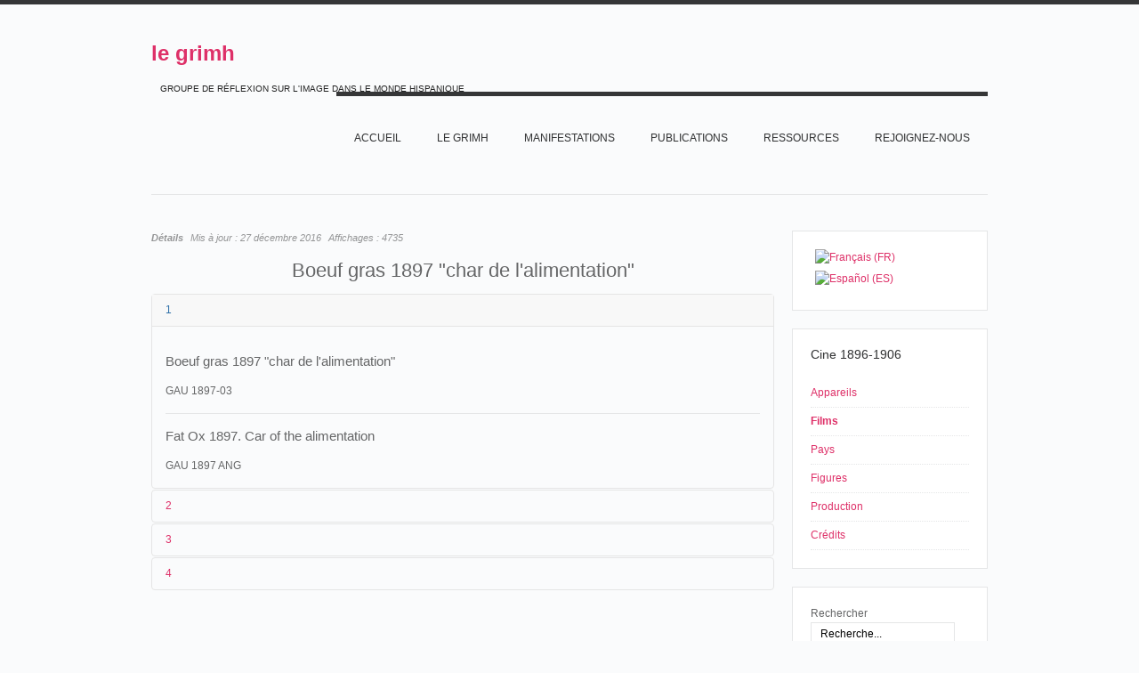

--- FILE ---
content_type: text/html; charset=utf-8
request_url: https://grimh.org/index.php?option=com_content&view=article&layout=edit&id=4285&Itemid=676&lang=fr
body_size: 7209
content:
<!DOCTYPE html PUBLIC "-//W3C//DTD XHTML 1.0 Transitional//EN" "http://www.w3.org/TR/xhtml1/DTD/xhtml1-transitional.dtd">

<html xmlns="http://www.w3.org/1999/xhtml" xml:lang="fr-fr" lang="fr-fr">

<head>
    <script type="text/javascript">
var siteurl='/';
var tmplurl='/templates/grimhfr/';
var isRTL = false;
</script>

<meta http-equiv="content-type" content="text/html; charset=utf-8" />
	<meta name="keywords" content="Grimh, le Grimh, grimh, le grimh, association le grimh, asociación Le Grimh" />
	<meta name="author" content="Jean-Claude Seguin" />
	<meta name="description" content="Le site de l'Association Le Grimh. El sitio de Le Grimh." />
	<title>1896-1906-films GAU 0111</title>
	<link href="/t3-assets/css_46347.css" rel="stylesheet" type="text/css" />
	<link href="/t3-assets/css_ef65f.css?v=7" rel="stylesheet" type="text/css" />
	<style type="text/css">
#scrollToTop {
	cursor: pointer;
	font-size: 0.9em;
	position: fixed;
	text-align: center;
	z-index: 9999;
	-webkit-transition: background-color 0.2s ease-in-out;
	-moz-transition: background-color 0.2s ease-in-out;
	-ms-transition: background-color 0.2s ease-in-out;
	-o-transition: background-color 0.2s ease-in-out;
	transition: background-color 0.2s ease-in-out;

	background: #cf4098;
	color: #FFFFFF;
	border-radius: 3px;
	padding-left: 12px;
	padding-right: 12px;
	padding-top: 12px;
	padding-bottom: 12px;
	right: 20px; bottom: 20px;
}

#scrollToTop:hover {
	background: #08C;
	color: #FFFFFF;
}

#scrollToTop > img {
	display: block;
	margin: 0 auto;
}
			#mbCenter {
	background-color: #ffffff;
	-webkit-border-radius: 10px;
	-khtml-border-radius: 10px;
	-moz-border-radius: 10px;
	border-radius: 10px;
	-webkit-box-shadow: 0px 5px 20px rgba(0,0,0,0.50);
	-khtml-box-shadow: 0px 5px 20px rgba(0,0,0,0.50);
	-moz-box-shadow: 0px 5px 20px rgba(0,0,0,0.50);
	box-shadow: 0px 5px 20px rgba(0,0,0,0.50);
	/* For IE 8 */
	-ms-filter: "progid:DXImageTransform.Microsoft.Shadow(Strength=5, Direction=180, Color='#000000')";
	/* For IE 5.5 - 7 */
	filter: progid:DXImageTransform.Microsoft.Shadow(Strength=5, Direction=180, Color='#000000');
        behavior: url(https://grimh.org/plugins/system/mediabox_ck/mediabox_ck/PIE.htc);
	}
	
	#mbOverlay {
		background-color: #000;
	}
	
	#mbCenter.mbLoading {
		background-color: #ffffff;
	}
	
	#mbBottom {
		color: #999;
	}
	
	#mbTitle, #mbPrevLink, #mbNextLink, #mbCloseLink {
		color: #fff;
	}
		</style>
	<script type="application/json" class="joomla-script-options new">{"csrf.token":"98618d69f691a71f3ba7e07c8cd9213f","system.paths":{"root":"","base":""}}</script>
	<script src="/t3-assets/js_a94d3.js" type="text/javascript"></script>
	<script type="text/javascript">
document.addEvent('domready', function() {
	new Skyline_ScrollToTop({
		'image':		'',
		'text':			'TOP',
		'title':		'',
		'className':	'scrollToTop',
		'duration':		500,
		'transition':	Fx.Transitions.linear
	});
});jQuery(window).on('load',  function() {
				new JCaption('img.caption');
			});JCEMediaBox.init({popup:{width:"",height:"",legacy:0,lightbox:0,shadowbox:0,resize:1,icons:1,overlay:1,overlayopacity:0.8,overlaycolor:"#000000",fadespeed:500,scalespeed:500,hideobjects:0,scrolling:"fixed",close:2,labels:{'close':'Fermer','next':'Suivant','previous':'Précédent','cancel':'Annuler','numbers':'{$current} sur {$total}'},cookie_expiry:"",google_viewer:0,pdfjs:0},tooltip:{className:"tooltip",opacity:0.8,speed:150,position:"br",offsets:{x: 16, y: 16}},base:"/",imgpath:"plugins/system/jcemediabox/img",theme:"standard",themecustom:"",themepath:"plugins/system/jcemediabox/themes"});
                    Mediabox.scanPage = function() {
                        var links = document.getElements("a").filter(function(el) {
                            return el.rel && el.rel.test(/^lightbox/i);
                        });
                        links.mediabox({
                        overlayOpacity : 	0.7,
						resizeOpening : 	1,
						resizeDuration : 	500,
						resizeTransition : 	0,
						initialWidth : 		320,
						initialHeight : 	180,
						defaultWidth : 		640,
						defaultHeight : 	360,
						vertioffset : 		0,
						horizoffset : 		0,
						showCaption : 		1,
						showCounter : 		1,
						attribType :		'rel',
                        playerpath: 'https://grimh.org/plugins/system/mediabox_ck/mediabox_ck/NonverBlaster.swf'
                        }, null, function(el) {
                            var rel0 = this.rel.replace(/[[]|]/gi," ");
                            var relsize = rel0.split(" ");
                            return (this == el) || ((this.rel.length > 8) && el.rel.match(relsize[1]));
                        });
                    };
                    window.addEvent("domready", Mediabox.scanPage);
                    
 var rl_sliders_use_hash = 1; var rl_sliders_reload_iframes = 0; var rl_sliders_init_timeout = 0; 
jQuery.noConflict();
	</script>

<!--[if ie]><link href="/plugins/system/jat3/jat3/base-themes/default/css/template-ie.css" type="text/css" rel="stylesheet" /><![endif]--> 
<!--[if ie]><link href="/templates/grimhfr/css/template-ie.css" type="text/css" rel="stylesheet" /><![endif]--> 
<!--[if ie 7]><link href="/plugins/system/jat3/jat3/base-themes/default/css/template-ie7.css" type="text/css" rel="stylesheet" /><![endif]--> 
<!--[if ie 7]><link href="/templates/grimhfr/css/template-ie7.css" type="text/css" rel="stylesheet" /><![endif]--> 


<meta name="viewport" content="width=device-width, initial-scale=1.0, maximum-scale=3.0, user-scalable=yes"/>
<meta name="HandheldFriendly" content="true" />


<link href="/templates/grimhfr/images/favicon.ico" rel="shortcut icon" type="image/x-icon" />
    
    <style type="text/css">
/*dynamic css*/
</style><style type="text/css"> @media print { body { display:none } } </style>

<script type="text/javascript">
	function clickExplorer() {
		if( document.all ) {
			//alert('© Copyright 2020');
		}
		return false;
	}
	function clickOther(e) {
		if( document.layers || ( document.getElementById && !document.all ) ) {
			if ( e.which == 2 || e.which == 3 ) {
				//alert('© Copyright 2020');
				return false;
			}
		}
	}
	if( document.layers ) {
		document.captureEvents( Event.MOUSEDOWN );
		document.onmousedown=clickOther;
	}
	else {
		document.onmouseup = clickOther;
		document.oncontextmenu = clickExplorer;
	}
</script>

<script type="text/javascript">
	function disableSelection(target){
	if (typeof target.onselectstart!="undefined") // IE
		target.onselectstart=function(){return false}
	else if (typeof target.style.MozUserSelect!="undefined") // Firefox
		target.style.MozUserSelect="none"
	else // Opera etc
		target.onmousedown=function(){return false}
	target.style.cursor = "default"
	}
</script>

<script type="text/javascript">
	/* <![CDATA[ */
		window.addEvent('domready', function() {
			document.body.oncopy = function() {
				//alert('© Copyright 2020');
				return false;
			}
		});
	/* ]]> */
</script>
<meta http-equiv="imagetoolbar" content="no">
</head>

<body id="bd" class="bd fs3 com_content">
<a ondragstart="return false;" name="Top" id="Top"></a>
<div id="ja-wrapper">


                <div id="ja-header"
            	class="wrap ">
                   <div class="main">
                           <div class="main-inner1 clearfix">
                <div class="logo-text">
    <h1><a ondragstart="return false;" href="/" title="Le site du Grimh"><span>le grimh</span></a></h1>
    <p class="site-slogan">GROUPE DE RÉFLEXION SUR L'IMAGE DANS LE MONDE HISPANIQUE</p>
</div>

<div id="ja-mainnav" class="clearfix">
	<div class="ja-megamenu clearfix" id="ja-megamenu">
<ul class="megamenu level0"><li  class="mega first"><a ondragstart="return false;" href="https://grimh.org/"  class="mega first" id="menu127" title="Accueil"><span class="menu-title">Accueil</span></a></li><li  class="mega haschild"><a ondragstart="return false;" href="/index.php?option=com_content&amp;view=article&amp;id=1&amp;Itemid=118&amp;lang=fr"  class="mega haschild" id="menu118" title="Le GRIMH"><span class="menu-title">Le GRIMH</span></a><div class="childcontent cols1 ">
<div class="childcontent-inner-wrap">
<div class="childcontent-inner clearfix"><div class="megacol column1 first" style="width: 200px;"><ul class="megamenu level1"><li  class="mega first"><a ondragstart="return false;" href="/index.php?option=com_content&amp;view=article&amp;id=74&amp;Itemid=155&amp;lang=fr"  class="mega first" id="menu155" title="L'association"><span class="menu-title">L'association</span></a></li><li  class="mega last"><a ondragstart="return false;" href="/index.php?option=com_content&amp;view=article&amp;id=36&amp;Itemid=210&amp;lang=fr"  class="mega last" id="menu210" title="Bureau"><span class="menu-title">Bureau</span></a></li></ul></div></div>
</div></div></li><li  class="mega haschild"><a ondragstart="return false;" href="/index.php?option=com_content&amp;view=article&amp;id=18&amp;Itemid=119&amp;lang=fr"  class="mega haschild" id="menu119" title="MANIFESTATIONS"><span class="menu-title">MANIFESTATIONS</span></a><div class="childcontent cols1 ">
<div class="childcontent-inner-wrap">
<div class="childcontent-inner clearfix"><div class="megacol column1 first" style="width: 200px;"><ul class="megamenu level1"><li  class="mega first"><a ondragstart="return false;" href="/index.php?option=com_content&amp;view=article&amp;id=7397&amp;Itemid=747&amp;lang=fr"  class="mega first" id="menu747" title="2020 IMAGE ET MUSIQUE"><span class="menu-title">2020 IMAGE ET MUSIQUE</span></a></li><li  class="mega last haschild"><a ondragstart="return false;" href="/index.php?option=com_content&amp;view=article&amp;id=18&amp;Itemid=158&amp;lang=fr"  class="mega last haschild" id="menu158" title="ARCHIVES"><span class="menu-title">ARCHIVES</span></a><div class="childcontent cols1 ">
<div class="childcontent-inner-wrap">
<div class="childcontent-inner clearfix"><div class="megacol column1 first" style="width: 200px;"><ul class="megamenu level2"><li  class="mega first haschild"><a ondragstart="return false;" href="/index.php?option=com_content&amp;view=article&amp;id=52&amp;Itemid=267&amp;lang=fr"  class="mega first haschild" id="menu267" title="LES CONGRES DU GRIMH"><span class="menu-title">LES CONGRES DU GRIMH</span></a><div class="childcontent cols1 ">
<div class="childcontent-inner-wrap">
<div class="childcontent-inner clearfix"><div class="megacol column1 first" style="width: 200px;"><ul class="megamenu level3"><li  class="mega first"><a ondragstart="return false;" href="/index.php?option=com_content&amp;view=article&amp;id=9920&amp;Itemid=718&amp;lang=fr"  class="mega first" id="menu718" title="2018 IMAGE ET SCIENCE"><span class="menu-title">2018 IMAGE ET SCIENCE</span></a></li></ul></div></div>
</div></div></li><li  class="mega"><a ondragstart="return false;" href="/index.php?option=com_content&amp;view=article&amp;id=5&amp;Itemid=268&amp;lang=fr"  class="mega" id="menu268" title="LES SÉMINAIRES ET JOURNÉES DU GRIMH"><span class="menu-title">LES SÉMINAIRES ET JOURNÉES DU GRIMH</span></a></li><li  class="mega last"><a ondragstart="return false;" href="/index.php?option=com_content&amp;view=article&amp;id=72&amp;Itemid=285&amp;lang=fr"  class="mega last" id="menu285" title="CREATEUR CRITIQUE"><span class="menu-title">CREATEUR CRITIQUE</span></a></li></ul></div></div>
</div></div></li></ul></div></div>
</div></div></li><li  class="mega haschild"><a ondragstart="return false;" href="/index.php?option=com_content&amp;view=article&amp;id=79&amp;Itemid=289&amp;lang=fr"  class="mega haschild" id="menu289" title="PUBLICATIONS"><span class="menu-title">PUBLICATIONS</span></a><div class="childcontent cols1 ">
<div class="childcontent-inner-wrap">
<div class="childcontent-inner clearfix"><div class="megacol column1 first" style="width: 200px;"><ul class="megamenu level1"><li  class="mega first"><a ondragstart="return false;" href="/index.php?option=com_content&amp;view=article&amp;id=77&amp;Itemid=290&amp;lang=fr"  class="mega first" id="menu290" title="Ouvrages"><span class="menu-title">Ouvrages</span></a></li><li  class="mega last"><a ondragstart="return false;" href="/index.php?option=com_content&amp;view=article&amp;id=78&amp;Itemid=291&amp;lang=fr"  class="mega last" id="menu291" title="Charte typographique"><span class="menu-title">Charte typographique</span></a></li></ul></div></div>
</div></div></li><li  class="mega haschild"><a ondragstart="return false;" href="/index.php?option=com_content&amp;view=article&amp;id=28&amp;Itemid=152&amp;lang=fr"  class="mega haschild" id="menu152" title="RESSOURCES"><span class="menu-title">RESSOURCES</span></a><div class="childcontent cols1 ">
<div class="childcontent-inner-wrap">
<div class="childcontent-inner clearfix"><div class="megacol column1 first" style="width: 200px;"><ul class="megamenu level1"><li  class="mega first haschild"><a ondragstart="return false;" href="/index.php?option=com_wrapper&amp;view=wrapper&amp;Itemid=226&amp;lang=fr"  class="mega first haschild" id="menu226" title="Arts"><span class="menu-title">Arts</span></a><div class="childcontent cols1 ">
<div class="childcontent-inner-wrap">
<div class="childcontent-inner clearfix"><div class="megacol column1 first" style="width: 200px;"><ul class="megamenu level2"><li  class="mega first"><a ondragstart="return false;" href="/images/Ressources/Arts/Los muralistas mexicanos/album/index.html"  class="mega first" id="menu636" title="Les Muralistes mexicains"><span class="menu-title">Les Muralistes mexicains</span></a></li><li  class="mega"><a ondragstart="return false;" href="/index.php?option=com_content&amp;view=article&amp;id=1250&amp;Itemid=693&amp;lang=fr"  class="mega" id="menu693" title="Goya (1800-1815)"><span class="menu-title">Goya (1800-1815)</span></a></li><li  class="mega last"><a ondragstart="return false;" href="/index.php?option=com_content&amp;view=article&amp;id=3194&amp;Itemid=733&amp;lang=fr"  class="mega last" id="menu733" title="Les Désastres de la guerre"><span class="menu-title">Les Désastres de la guerre</span></a></li></ul></div></div>
</div></div></li><li  class="mega haschild"><a ondragstart="return false;" href="/index.php?option=com_content&amp;view=article&amp;id=140&amp;Itemid=225&amp;lang=fr"  class="mega haschild" id="menu225" title="Cinéma"><span class="menu-title">Cinéma</span></a><div class="childcontent cols1 ">
<div class="childcontent-inner-wrap">
<div class="childcontent-inner clearfix"><div class="megacol column1 first" style="width: 200px;"><ul class="megamenu level2"><li  class="mega first"><a ondragstart="return false;" href="/index.php?option=com_content&amp;view=article&amp;id=8271&amp;Itemid=732&amp;lang=fr"  class="mega first" id="menu732" title="En construcción"><span class="menu-title">En construcción</span></a></li><li  class="mega"><a ondragstart="return false;" href="/index.php?option=com_content&amp;view=article&amp;id=8289&amp;Itemid=734&amp;lang=fr"  class="mega" id="menu734" title="Barcelone au cinéma"><span class="menu-title">Barcelone au cinéma</span></a></li><li  class="mega"><a ondragstart="return false;" href="/index.php?option=com_content&amp;view=article&amp;id=143&amp;Itemid=356&amp;lang=fr"  class="mega" id="menu356" title="Madrid au cinéma"><span class="menu-title">Madrid au cinéma</span></a></li><li  class="mega"><a ondragstart="return false;" href="/index.php?option=com_content&amp;view=article&amp;id=519&amp;Itemid=230&amp;lang=fr"  class="mega" id="menu230" title="Los origenes del Cine"><span class="menu-title">Los origenes del Cine</span></a></li><li  class="mega"><a ondragstart="return false;" href="/index.php?option=com_content&amp;view=article&amp;id=3200&amp;Itemid=711&amp;lang=fr"  class="mega" id="menu711" title="NO"><span class="menu-title">NO</span></a></li><li  class="mega"><a ondragstart="return false;" href="/index.php?option=com_content&amp;view=article&amp;id=84&amp;Itemid=231&amp;lang=fr"  class="mega" id="menu231" title="Barrio"><span class="menu-title">Barrio</span></a></li><li  class="mega last"><a ondragstart="return false;" href="/index.php?option=com_content&amp;view=article&amp;id=41&amp;Itemid=715&amp;lang=fr"  class="mega last" id="menu715" title="Los incendios en los cines (1896-1912)"><span class="menu-title">Los incendios en los cines (1896-1912)</span></a></li></ul></div></div>
</div></div></li><li  class="mega last haschild"><a ondragstart="return false;" href="/index.php?option=com_content&amp;view=article&amp;id=37&amp;Itemid=224&amp;lang=fr"  class="mega last haschild" id="menu224" title="Civilisation"><span class="menu-title">Civilisation</span></a><div class="childcontent cols1 ">
<div class="childcontent-inner-wrap">
<div class="childcontent-inner clearfix"><div class="megacol column1 first" style="width: 200px;"><ul class="megamenu level2"><li  class="mega first"><a ondragstart="return false;" href="/index.php?option=com_content&amp;view=article&amp;id=37&amp;Itemid=229&amp;lang=fr"  class="mega first" id="menu229" title="Ejército español (1898-1939)"><span class="menu-title">Ejército español (1898-1939)</span></a></li><li  class="mega"><a ondragstart="return false;" href="/index.php?option=com_content&amp;view=article&amp;id=492&amp;Itemid=227&amp;lang=fr"  class="mega" id="menu227" title="México Siglo XIX"><span class="menu-title">México Siglo XIX</span></a></li><li  class="mega last"><a ondragstart="return false;" href="/index.php?option=com_content&amp;view=article&amp;id=331&amp;Itemid=535&amp;lang=fr"  class="mega last" id="menu535" title="Nacionalismos"><span class="menu-title">Nacionalismos</span></a></li></ul></div></div>
</div></div></li></ul></div></div>
</div></div></li><li  class="mega"><a ondragstart="return false;" href="/index.php?option=com_chronoforms&amp;view=form&amp;Itemid=593&amp;lang=fr"  class="mega" id="menu593" title="Rejoignez-nous"><span class="menu-title">Rejoignez-nous</span></a></li><li  class="mega last"></li></ul>
</div>            <script type="text/javascript">
                var megamenu = new jaMegaMenuMoo ('ja-megamenu', {
                    'bgopacity': 0,
                    'delayHide': 300,
                    'slide'    : 1,
                    'fading'   : 1,
                    'direction': 'down',
                    'action'   : 'mouseover',
                    'tips'     : false,
                    'duration' : 300,
                    'hidestyle': 'fastwhenshow'
                });
            </script>
            </div>


<ul class="no-display">
    <li><a ondragstart="return false;" href="#ja-content" title="Skip to content">Skip to content</a></li>
</ul>                </div>
                            </div>
                        </div>
            
    <!-- MAIN CONTAINER -->
    <div id="ja-container" class="wrap ja-r1">
               <div class="main">
                           <div class="main-inner1 clearfix">
                        <div id="ja-mainbody" style="width:75%">
            <!-- CONTENT -->
            <div id="ja-main" style="width:100%">
            <div class="inner clearfix">

                <div id="system-message-container">
	</div>

                
                <div id="ja-contentwrap" class="clearfix ">
                    <div id="ja-content" class="column" style="width:100%">
                        <div id="ja-current-content" class="column" style="width:100%">
                            
                                                        <div id="ja-content-main" class="ja-content-main clearfix">
                                <div class="item-page clearfix">

	
<div class="article-tools clearfix">



	<dl class="article-info">
	<dt class="article-info-term">Détails</dt>
	<dd class="modified">
	Mis à jour : <span>27 décembre 2016</span>	</dd>
	
	<dd class="hits">
	Affichages : <span>4735</span>	</dd>
	</dl>
</div>


	<h1 style="text-align: center;">Boeuf gras 1897 "char de l'alimentation"</h1>


<!-- START: Sliders -->
<div class="rl_sliders nn_sliders accordion panel-group" id="set-rl_sliders-1"><a ondragstart="return false;" id="rl_sliders-scrollto_1" class="anchor rl_sliders-scroll nn_sliders-scroll"></a>
<div class="accordion-group panel rl_sliders-group nn_sliders-group active">
<a ondragstart="return false;" id="rl_sliders-scrollto_1" class="anchor rl_sliders-scroll nn_sliders-scroll"></a>
<div class="accordion-heading panel-heading">
<a ondragstart="return false;" href="https://grimh.org/index.php?option=com_content&view=article&layout=edit&id=4285&Itemid=676&lang=fr#1" class="accordion-toggle rl_sliders-toggle nn_sliders-toggle" data-toggle="collapse" data-id="1" data-parent="#set-rl_sliders-1"><span class="rl_sliders-toggle-inner nn_sliders-toggle-inner"> 1</span></a>
</div>
<div class="accordion-body rl_sliders-body nn_sliders-body collapse in"  id="1">
<div class="accordion-inner panel-body">
<h2 class="rl_sliders-title nn_sliders-title">1</h2>
<h3>Boeuf gras 1897 "char de l'alimentation"</h3>
<p>GAU 1897-03</p>
<hr />
<h3>Fat Ox 1897. Car of the alimentation</h3>
<p>GAU 1897 ANG</p>


</div></div></div>
<div class="accordion-group panel rl_sliders-group nn_sliders-group">
<a ondragstart="return false;" id="rl_sliders-scrollto_2" class="anchor rl_sliders-scroll nn_sliders-scroll"></a>
<div class="accordion-heading panel-heading">
<a ondragstart="return false;" href="https://grimh.org/index.php?option=com_content&view=article&layout=edit&id=4285&Itemid=676&lang=fr#2" class="accordion-toggle rl_sliders-toggle nn_sliders-toggle collapsed" data-toggle="collapse" data-id="2" data-parent="#set-rl_sliders-1"><span class="rl_sliders-toggle-inner nn_sliders-toggle-inner"> 2</span></a>
</div>
<div class="accordion-body rl_sliders-body nn_sliders-body collapse"  id="2">
<div class="accordion-inner panel-body">
<h2 class="rl_sliders-title nn_sliders-title">2</h2>
<table style="width: 650px;" border="0">
<tbody>
<tr>
<td>1</td>
<td>Gaumont &nbsp;111 (60mm)</td>
<td>&nbsp;</td>
</tr>
<tr>
<td>2</td>
<td>n.c.<a ondragstart="return false;" href="/index.php?option=com_content&amp;view=article&amp;layout=edit&amp;id=2594&amp;Itemid=676&amp;lang=fr"></a></td>
<td>&nbsp;</td>
</tr>
<tr>
<td>3</td>
<td>
<p>28/02/1897</p>
</td>
<td>&nbsp;</td>
</tr>
<tr>
<td>&nbsp;</td>
<td style="background-color: #000000;" colspan="2">
<p style="text-align: center;"><img ondragstart="return false;" src="/images/Ressources/Cinema/origenesdelcine/films/Catalogos/gaumont/0111a.jpg" alt="0111a" width="325" height="231" /></p>
<p style="text-align: center;"><span style="color: #ff0000;">Cl. de M. le Comte de la Villestreux</span><br /><span style="color: #ff0000;"><em>La Démolition du char de l'alimentation</em></span><br /><span style="color: #ff0000;">©&nbsp;Les Instantanés de l'année 1897, 1898</span></p>
</td>
</tr>
<tr>
<td>4</td>
<td><a ondragstart="return false;" href="/index.php?option=com_content&amp;view=article&amp;layout=edit&amp;id=1510&amp;Itemid=676&amp;lang=fr">France</a>, <a ondragstart="return false;" href="/index.php?option=com_content&amp;view=article&amp;layout=edit&amp;id=1703&amp;Itemid=676&amp;lang=fr">Paris</a></td>
<td>&nbsp;</td>
</tr>
</tbody>
</table>


</div></div></div>
<div class="accordion-group panel rl_sliders-group nn_sliders-group">
<a ondragstart="return false;" id="rl_sliders-scrollto_3" class="anchor rl_sliders-scroll nn_sliders-scroll"></a>
<div class="accordion-heading panel-heading">
<a ondragstart="return false;" href="https://grimh.org/index.php?option=com_content&view=article&layout=edit&id=4285&Itemid=676&lang=fr#3" class="accordion-toggle rl_sliders-toggle nn_sliders-toggle collapsed" data-toggle="collapse" data-id="3" data-parent="#set-rl_sliders-1"><span class="rl_sliders-toggle-inner nn_sliders-toggle-inner"> 3</span></a>
</div>
<div class="accordion-body rl_sliders-body nn_sliders-body collapse"  id="3">
<div class="accordion-inner panel-body">
<h2 class="rl_sliders-title nn_sliders-title">3</h2>
<table style="width: 650px;" border="0">
<tbody>
<tr>
<td>&nbsp;</td>
<td>&nbsp;</td>
<td>&nbsp;</td>
<td>&nbsp;</td>
</tr>
<tr>
<td>&nbsp;</td>
<td>&nbsp;</td>
<td>&nbsp;</td>
<td>&nbsp;</td>
</tr>
</tbody>
</table>


</div></div></div>
<div class="accordion-group panel rl_sliders-group nn_sliders-group">
<a ondragstart="return false;" id="rl_sliders-scrollto_4" class="anchor rl_sliders-scroll nn_sliders-scroll"></a>
<div class="accordion-heading panel-heading">
<a ondragstart="return false;" href="https://grimh.org/index.php?option=com_content&view=article&layout=edit&id=4285&Itemid=676&lang=fr#4" class="accordion-toggle rl_sliders-toggle nn_sliders-toggle collapsed" data-toggle="collapse" data-id="4" data-parent="#set-rl_sliders-1"><span class="rl_sliders-toggle-inner nn_sliders-toggle-inner"> 4</span></a>
</div>
<div class="accordion-body rl_sliders-body nn_sliders-body collapse"  id="4">
<div class="accordion-inner panel-body">
<h2 class="rl_sliders-title nn_sliders-title">4</h2>
</div></div></div></div><!-- END: Sliders -->
			
				

	</div>                            </div>
                            
                                                    </div>

                                            </div>

                    
                </div>

                            </div>
            </div>
            <!-- //CONTENT -->
            
        </div>
                <!-- RIGHT COLUMN-->
        <div id="ja-right" class="column sidebar" style="width:25%">

            
                        <div class="ja-colswrap clearfix ja-r1">
                                <div id="ja-right1" class="ja-col  column" style="width:100%">
                    	<div class="ja-moduletable ja-masonry moduletable" id="Mod90">
		<div class="moduletable-inner clearfix">
									<div class="ja-box-ct clearfix">
			<div class="mod-languages">

	<ul class="lang-inline" dir="ltr">
									<li class="lang-active">
			<a ondragstart="return false;" href="https://grimh.org/index.php?option=com_content&view=article&layout=edit&id=4285&Itemid=676&lang=fr">
												<img ondragstart="return false;" src="/media/mod_languages/images/fr.gif" alt="Français (FR)" title="Français (FR)" />										</a>
			</li>
								<li>
			<a ondragstart="return false;" href="/index.php?option=com_content&amp;view=article&amp;id=522&amp;Itemid=676&amp;lang=es">
												<img ondragstart="return false;" src="/media/mod_languages/images/es.gif" alt="Español (ES)" title="Español (ES)" />										</a>
			</li>
				</ul>

</div>
			</div>
		</div>
    </div>
		<div class="ja-moduletable ja-masonry moduletable" id="Mod271">
		<div class="moduletable-inner clearfix">
									<h3><span>Cine 1896-1906</span></h3>
						<div class="ja-box-ct clearfix">
			<ul class="nav menu mod-list">
<li class="item-886"><a ondragstart="return false;" href="/index.php?option=com_content&amp;view=article&amp;id=11608&amp;Itemid=886&amp;lang=fr" >Appareils</a></li><li class="item-676 current active"><a ondragstart="return false;" href="/index.php?option=com_content&amp;view=article&amp;id=522&amp;Itemid=676&amp;lang=fr" >Films</a></li><li class="item-678"><a ondragstart="return false;" href="/index.php?option=com_content&amp;view=article&amp;id=520&amp;Itemid=678&amp;lang=fr" >Pays</a></li><li class="item-677"><a ondragstart="return false;" href="/index.php?option=com_content&amp;view=article&amp;id=521&amp;Itemid=677&amp;lang=fr" >Figures</a></li><li class="item-717"><a ondragstart="return false;" href="/index.php?option=com_content&amp;view=article&amp;id=4465&amp;Itemid=717&amp;lang=fr" >Production</a></li><li class="item-713"><a ondragstart="return false;" href="/index.php?option=com_content&amp;view=article&amp;id=1149&amp;Itemid=713&amp;lang=fr" >Crédits</a></li></ul>
			</div>
		</div>
    </div>
		<div class="ja-moduletable ja-masonry moduletable" id="Mod88">
		<div class="moduletable-inner clearfix">
									<div class="ja-box-ct clearfix">
			<form action="/index.php?option=com_content&amp;view=article&amp;id=522&amp;Itemid=676&amp;lang=fr" method="post" class="search">
		<label for="mod-search-searchword">Rechercher</label><input name="searchword" id="mod-search-searchword" maxlength="200"  class="inputbox" type="text" size="20" value="Recherche..."  onblur="if (this.value=='') this.value='Recherche...';" onfocus="if (this.value=='Recherche...') this.value='';" /><input type="submit" value="valider" class="button" onclick="this.form.searchword.focus();"/>	<input type="hidden" name="task" value="search" />
	<input type="hidden" name="option" value="com_search" />
	<input type="hidden" name="Itemid" value="676" />
</form>
			</div>
		</div>
    </div>
	                </div>
                
                            </div>
                                </div>
        <!-- //RIGHT COLUMN-->
                            </div>
                            </div>
                </div>
        <!-- //MAIN CONTAINER -->

                <div id="ja-navhelper"
            	class="wrap ">
                   <div class="main clearfix">
           <ul class="no-display">
    <li><a ondragstart="return false;" href="#ja-content" title="Skip to content">Skip to content</a></li>
</ul>
<div id="ja-back-to-top"><a ondragstart="return false;" href="http://okjoomla.com"  target='_blank'>okjoomla.com</a><a ondragstart="return false;" href="javascript:scroll(0,0)" title="Back to top">Top</a></div>            </div>
                        </div>
                        <div id="ja-botsl1"
            	class="wrap ">
                   <div class="main">
                           <div class="main-inner1">
                                <div class="main-inner2 clearfix">
                <!-- SPOTLIGHT -->
<div class="ja-box column ja-box-left" style="width: 50%;">
    	<div class="ja-moduletable ja-masonry moduletable" id="Mod111">
		<div class="moduletable-inner clearfix">
									<h3><span>En savoir plus</span></h3>
						<div class="ja-box-ct clearfix">
			<ul class="nav menu mod-list">
<li class="item-185"><a ondragstart="return false;" href="/index.php?option=com_content&amp;view=article&amp;id=34&amp;Itemid=185&amp;lang=fr" >Mentions légales</a></li><li class="item-720"><a ondragstart="return false;" href="/index.php?option=com_content&amp;view=article&amp;id=8038&amp;Itemid=720&amp;lang=fr" >RGPD</a></li><li class="item-188"><a ondragstart="return false;" href="/index.php?option=com_xmap&amp;view=html&amp;id=1&amp;Itemid=188&amp;lang=fr" >Plan du site</a></li></ul>
			</div>
		</div>
    </div>
	
</div>
<div class="ja-box column ja-box-right" style="width: 50%;">
    	<div class="ja-moduletable ja-masonry moduletable" id="Mod123">
		<div class="moduletable-inner clearfix">
									<h3><span>Contacts</span></h3>
						<div class="ja-box-ct clearfix">
			<ul class="nav menu mod-list">
<li class="item-236"><a ondragstart="return false;" href="/index.php?option=com_content&amp;view=article&amp;id=35&amp;Itemid=236&amp;lang=fr" >Adresse</a></li><li class="item-608"><a ondragstart="return false;" href="/index.php?option=com_content&amp;view=article&amp;id=465&amp;Itemid=608&amp;lang=fr" >Emails</a></li></ul>
			</div>
		</div>
    </div>
	
</div>
<!-- SPOTLIGHT -->

<script type="text/javascript">
    window.addEvent('load', function (){ equalHeight ('#ja-botsl1 .ja-box') });
</script>                </div>
                                </div>
                            </div>
                        </div>
                        <div id="ja-footer"
            	class="wrap ">
                   <div class="main">
                           <div class="main-inner1 clearfix">
                <div class="ja-copyright">
    

<div class="custom"  >
	<p>Copyright © 1999-2020 Le Grimh - Tous droits réservés.</p></div>

</div>                </div>
                            </div>
                        </div>
            <script type="text/javascript">

jQuery(function($){
	var $container = $('#ja-right');

	var curr_layout = '';
	var colW = 0;
	
	//detect layout width
	if ($(window).width() >= 700) {
		curr_layout = 'fixed';
		colW = 20;
	} else { 
		curr_layout = 'fluid';
		colW = $container.width() / 2;
	}
	//init layout masonry
	$container.masonry({
		itemSelector: '.ja-masonry',
		columnWidth : colW,
		isAnimated: true,
		isResizable: true
	});
	
	var reloadMasonry = function () {
		$container.masonry( 'reload' );
	};
	
	//change columnWidth depend on the wrapper width, specify for this template
	$(window).bind( 'smartresize.masonry', function() { 
        //detect layout width
		if ($('#ja-main').width() >= 700) {
			//fix width layout - reload one time			
			if (curr_layout != 'fixed') {
				curr_layout = 'fixed';
				$container.masonry( 'option', { columnWidth: 20, isResizable: true } );
				$container.masonry( 'reload' );
			}
		} else {
			//update column width
			$container.masonry( 'option', { columnWidth: $container.width() / 2, isResizable: false } );
			//reload layout
			$container.masonry( 'reload' );

			curr_layout = 'fluid';
		}
  });

	// Check bricks height changed - relayout
	$(function (){
		//store height for all bricks
		$('.ja-masonry').each (function(i, el){
			var el = $(this);
			el.data('h', el.height());
		});
		
		//interval check
		$container.data('interval-timer', setInterval(function () {
			//detect change on masonry bricks height
			$('.ja-masonry').each (function(i){
				var el = $(this);
				if (el.data('h') != el.height()) {
					el.data('h', el.height());
					reloadMasonry ();
					return false;
				}
			});
		}, 2000));
	});
}); 
</script>
</div>




<script type="text/javascript">
	disableSelection(document.body)
</script>

<script type="text/javascript">
	if (top!==self) {
		top.location=location;
	}
</script>
</body>

</html>